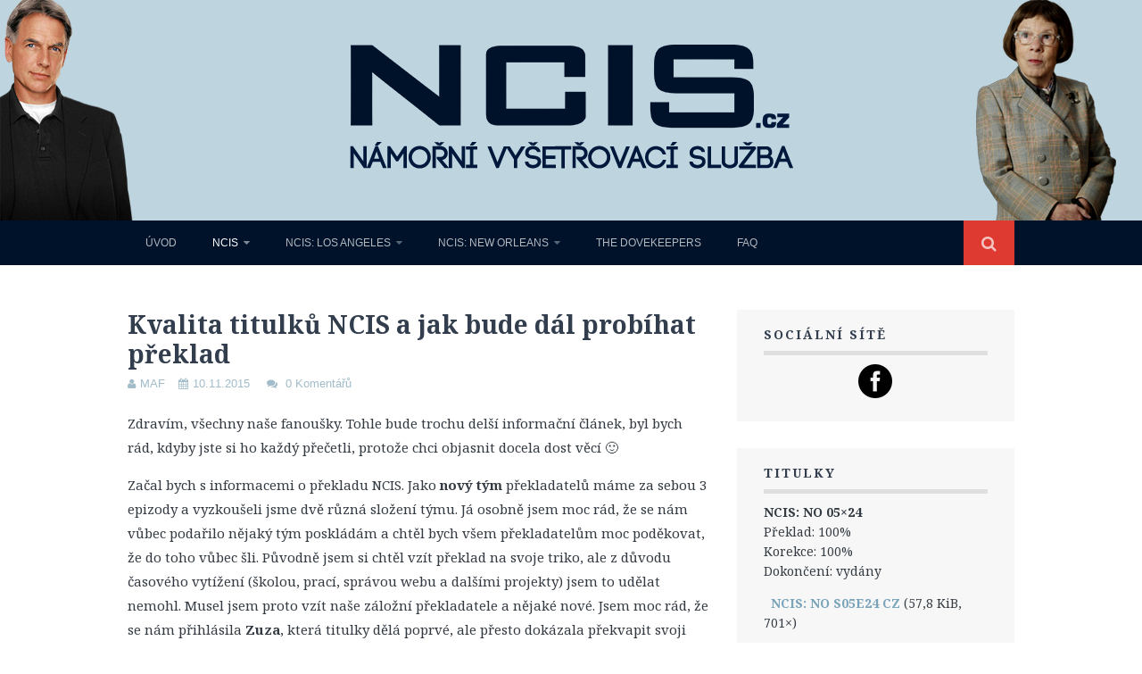

--- FILE ---
content_type: text/html; charset=UTF-8
request_url: https://ncis.cz/kvalita-titulku-ncis-a-jak-bude-dal-probihat-preklad/
body_size: 11952
content:
<!DOCTYPE html>
<html lang="cs">
<head>

<meta charset="UTF-8">
	<meta name="viewport" content="width=device-width, initial-scale=1">
	<meta http-equiv="content-language" content="cs-CZ" />
	<meta name="author" content="NCIS.cz Web Team" />
	<meta name="contact" content="redakce@ncis.cz" />
	<meta name="copyright" content="Copyright (c)2015 NCIS.cz Team. All Rights Reserved." />
	<meta name="description" content="Fanouškovský web o seriálu NCIS a.k.a NÁMOŘNÍ VYŠETŘOVACÍ SLUŽBA." />
	<meta name="keywords" content="ncis, námořní, vyšetřovací, služba, námořní vyšetřovací služba" />
	<meta http-equiv="X-FRAME-OPTIONS" content="DENY">
	<meta content="text/html; charset=UTF-8; X-Content-Type-Options=nosniff" http-equiv="Content-Type" />

	<title>Kvalita titulků NCIS a jak bude dál probíhat překlad &#8211; NCIS</title>
	<link rel="profile" href="http://gmpg.org/xfn/11">
	<link rel="pingback" href="https://ncis.cz/xmlrpc.php">
<link rel="dns-prefetch" href="//cdn.hu-manity.co" />
		<!-- Cookie Compliance -->
		<script type="text/javascript">var huOptions = {"appID":"nciscz-4db80b8","currentLanguage":"cs","blocking":false,"globalCookie":false,"isAdmin":false,"privacyConsent":true,"forms":[]};</script>
		<script type="text/javascript" src="https://cdn.hu-manity.co/hu-banner.min.js"></script><meta name='robots' content='max-image-preview:large' />
<script>document.documentElement.className = document.documentElement.className.replace("no-js","js");</script>
<link rel='dns-prefetch' href='//fonts.googleapis.com' />
<link rel="alternate" type="application/rss+xml" title="NCIS &raquo; RSS zdroj" href="https://ncis.cz/feed/" />
<link rel="alternate" type="application/rss+xml" title="NCIS &raquo; RSS komentářů" href="https://ncis.cz/comments/feed/" />
<link rel="alternate" type="application/rss+xml" title="NCIS &raquo; RSS komentářů pro Kvalita titulků NCIS a jak bude dál probíhat překlad" href="https://ncis.cz/kvalita-titulku-ncis-a-jak-bude-dal-probihat-preklad/feed/" />
<link rel="alternate" title="oEmbed (JSON)" type="application/json+oembed" href="https://ncis.cz/wp-json/oembed/1.0/embed?url=https%3A%2F%2Fncis.cz%2Fkvalita-titulku-ncis-a-jak-bude-dal-probihat-preklad%2F" />
<link rel="alternate" title="oEmbed (XML)" type="text/xml+oembed" href="https://ncis.cz/wp-json/oembed/1.0/embed?url=https%3A%2F%2Fncis.cz%2Fkvalita-titulku-ncis-a-jak-bude-dal-probihat-preklad%2F&#038;format=xml" />
<style id='wp-img-auto-sizes-contain-inline-css' type='text/css'>
img:is([sizes=auto i],[sizes^="auto," i]){contain-intrinsic-size:3000px 1500px}
/*# sourceURL=wp-img-auto-sizes-contain-inline-css */
</style>
<style id='wp-emoji-styles-inline-css' type='text/css'>

	img.wp-smiley, img.emoji {
		display: inline !important;
		border: none !important;
		box-shadow: none !important;
		height: 1em !important;
		width: 1em !important;
		margin: 0 0.07em !important;
		vertical-align: -0.1em !important;
		background: none !important;
		padding: 0 !important;
	}
/*# sourceURL=wp-emoji-styles-inline-css */
</style>
<style id='wp-block-library-inline-css' type='text/css'>
:root{--wp-block-synced-color:#7a00df;--wp-block-synced-color--rgb:122,0,223;--wp-bound-block-color:var(--wp-block-synced-color);--wp-editor-canvas-background:#ddd;--wp-admin-theme-color:#007cba;--wp-admin-theme-color--rgb:0,124,186;--wp-admin-theme-color-darker-10:#006ba1;--wp-admin-theme-color-darker-10--rgb:0,107,160.5;--wp-admin-theme-color-darker-20:#005a87;--wp-admin-theme-color-darker-20--rgb:0,90,135;--wp-admin-border-width-focus:2px}@media (min-resolution:192dpi){:root{--wp-admin-border-width-focus:1.5px}}.wp-element-button{cursor:pointer}:root .has-very-light-gray-background-color{background-color:#eee}:root .has-very-dark-gray-background-color{background-color:#313131}:root .has-very-light-gray-color{color:#eee}:root .has-very-dark-gray-color{color:#313131}:root .has-vivid-green-cyan-to-vivid-cyan-blue-gradient-background{background:linear-gradient(135deg,#00d084,#0693e3)}:root .has-purple-crush-gradient-background{background:linear-gradient(135deg,#34e2e4,#4721fb 50%,#ab1dfe)}:root .has-hazy-dawn-gradient-background{background:linear-gradient(135deg,#faaca8,#dad0ec)}:root .has-subdued-olive-gradient-background{background:linear-gradient(135deg,#fafae1,#67a671)}:root .has-atomic-cream-gradient-background{background:linear-gradient(135deg,#fdd79a,#004a59)}:root .has-nightshade-gradient-background{background:linear-gradient(135deg,#330968,#31cdcf)}:root .has-midnight-gradient-background{background:linear-gradient(135deg,#020381,#2874fc)}:root{--wp--preset--font-size--normal:16px;--wp--preset--font-size--huge:42px}.has-regular-font-size{font-size:1em}.has-larger-font-size{font-size:2.625em}.has-normal-font-size{font-size:var(--wp--preset--font-size--normal)}.has-huge-font-size{font-size:var(--wp--preset--font-size--huge)}.has-text-align-center{text-align:center}.has-text-align-left{text-align:left}.has-text-align-right{text-align:right}.has-fit-text{white-space:nowrap!important}#end-resizable-editor-section{display:none}.aligncenter{clear:both}.items-justified-left{justify-content:flex-start}.items-justified-center{justify-content:center}.items-justified-right{justify-content:flex-end}.items-justified-space-between{justify-content:space-between}.screen-reader-text{border:0;clip-path:inset(50%);height:1px;margin:-1px;overflow:hidden;padding:0;position:absolute;width:1px;word-wrap:normal!important}.screen-reader-text:focus{background-color:#ddd;clip-path:none;color:#444;display:block;font-size:1em;height:auto;left:5px;line-height:normal;padding:15px 23px 14px;text-decoration:none;top:5px;width:auto;z-index:100000}html :where(.has-border-color){border-style:solid}html :where([style*=border-top-color]){border-top-style:solid}html :where([style*=border-right-color]){border-right-style:solid}html :where([style*=border-bottom-color]){border-bottom-style:solid}html :where([style*=border-left-color]){border-left-style:solid}html :where([style*=border-width]){border-style:solid}html :where([style*=border-top-width]){border-top-style:solid}html :where([style*=border-right-width]){border-right-style:solid}html :where([style*=border-bottom-width]){border-bottom-style:solid}html :where([style*=border-left-width]){border-left-style:solid}html :where(img[class*=wp-image-]){height:auto;max-width:100%}:where(figure){margin:0 0 1em}html :where(.is-position-sticky){--wp-admin--admin-bar--position-offset:var(--wp-admin--admin-bar--height,0px)}@media screen and (max-width:600px){html :where(.is-position-sticky){--wp-admin--admin-bar--position-offset:0px}}

/*# sourceURL=wp-block-library-inline-css */
</style><style id='global-styles-inline-css' type='text/css'>
:root{--wp--preset--aspect-ratio--square: 1;--wp--preset--aspect-ratio--4-3: 4/3;--wp--preset--aspect-ratio--3-4: 3/4;--wp--preset--aspect-ratio--3-2: 3/2;--wp--preset--aspect-ratio--2-3: 2/3;--wp--preset--aspect-ratio--16-9: 16/9;--wp--preset--aspect-ratio--9-16: 9/16;--wp--preset--color--black: #000000;--wp--preset--color--cyan-bluish-gray: #abb8c3;--wp--preset--color--white: #ffffff;--wp--preset--color--pale-pink: #f78da7;--wp--preset--color--vivid-red: #cf2e2e;--wp--preset--color--luminous-vivid-orange: #ff6900;--wp--preset--color--luminous-vivid-amber: #fcb900;--wp--preset--color--light-green-cyan: #7bdcb5;--wp--preset--color--vivid-green-cyan: #00d084;--wp--preset--color--pale-cyan-blue: #8ed1fc;--wp--preset--color--vivid-cyan-blue: #0693e3;--wp--preset--color--vivid-purple: #9b51e0;--wp--preset--gradient--vivid-cyan-blue-to-vivid-purple: linear-gradient(135deg,rgb(6,147,227) 0%,rgb(155,81,224) 100%);--wp--preset--gradient--light-green-cyan-to-vivid-green-cyan: linear-gradient(135deg,rgb(122,220,180) 0%,rgb(0,208,130) 100%);--wp--preset--gradient--luminous-vivid-amber-to-luminous-vivid-orange: linear-gradient(135deg,rgb(252,185,0) 0%,rgb(255,105,0) 100%);--wp--preset--gradient--luminous-vivid-orange-to-vivid-red: linear-gradient(135deg,rgb(255,105,0) 0%,rgb(207,46,46) 100%);--wp--preset--gradient--very-light-gray-to-cyan-bluish-gray: linear-gradient(135deg,rgb(238,238,238) 0%,rgb(169,184,195) 100%);--wp--preset--gradient--cool-to-warm-spectrum: linear-gradient(135deg,rgb(74,234,220) 0%,rgb(151,120,209) 20%,rgb(207,42,186) 40%,rgb(238,44,130) 60%,rgb(251,105,98) 80%,rgb(254,248,76) 100%);--wp--preset--gradient--blush-light-purple: linear-gradient(135deg,rgb(255,206,236) 0%,rgb(152,150,240) 100%);--wp--preset--gradient--blush-bordeaux: linear-gradient(135deg,rgb(254,205,165) 0%,rgb(254,45,45) 50%,rgb(107,0,62) 100%);--wp--preset--gradient--luminous-dusk: linear-gradient(135deg,rgb(255,203,112) 0%,rgb(199,81,192) 50%,rgb(65,88,208) 100%);--wp--preset--gradient--pale-ocean: linear-gradient(135deg,rgb(255,245,203) 0%,rgb(182,227,212) 50%,rgb(51,167,181) 100%);--wp--preset--gradient--electric-grass: linear-gradient(135deg,rgb(202,248,128) 0%,rgb(113,206,126) 100%);--wp--preset--gradient--midnight: linear-gradient(135deg,rgb(2,3,129) 0%,rgb(40,116,252) 100%);--wp--preset--font-size--small: 13px;--wp--preset--font-size--medium: 20px;--wp--preset--font-size--large: 36px;--wp--preset--font-size--x-large: 42px;--wp--preset--spacing--20: 0.44rem;--wp--preset--spacing--30: 0.67rem;--wp--preset--spacing--40: 1rem;--wp--preset--spacing--50: 1.5rem;--wp--preset--spacing--60: 2.25rem;--wp--preset--spacing--70: 3.38rem;--wp--preset--spacing--80: 5.06rem;--wp--preset--shadow--natural: 6px 6px 9px rgba(0, 0, 0, 0.2);--wp--preset--shadow--deep: 12px 12px 50px rgba(0, 0, 0, 0.4);--wp--preset--shadow--sharp: 6px 6px 0px rgba(0, 0, 0, 0.2);--wp--preset--shadow--outlined: 6px 6px 0px -3px rgb(255, 255, 255), 6px 6px rgb(0, 0, 0);--wp--preset--shadow--crisp: 6px 6px 0px rgb(0, 0, 0);}:where(.is-layout-flex){gap: 0.5em;}:where(.is-layout-grid){gap: 0.5em;}body .is-layout-flex{display: flex;}.is-layout-flex{flex-wrap: wrap;align-items: center;}.is-layout-flex > :is(*, div){margin: 0;}body .is-layout-grid{display: grid;}.is-layout-grid > :is(*, div){margin: 0;}:where(.wp-block-columns.is-layout-flex){gap: 2em;}:where(.wp-block-columns.is-layout-grid){gap: 2em;}:where(.wp-block-post-template.is-layout-flex){gap: 1.25em;}:where(.wp-block-post-template.is-layout-grid){gap: 1.25em;}.has-black-color{color: var(--wp--preset--color--black) !important;}.has-cyan-bluish-gray-color{color: var(--wp--preset--color--cyan-bluish-gray) !important;}.has-white-color{color: var(--wp--preset--color--white) !important;}.has-pale-pink-color{color: var(--wp--preset--color--pale-pink) !important;}.has-vivid-red-color{color: var(--wp--preset--color--vivid-red) !important;}.has-luminous-vivid-orange-color{color: var(--wp--preset--color--luminous-vivid-orange) !important;}.has-luminous-vivid-amber-color{color: var(--wp--preset--color--luminous-vivid-amber) !important;}.has-light-green-cyan-color{color: var(--wp--preset--color--light-green-cyan) !important;}.has-vivid-green-cyan-color{color: var(--wp--preset--color--vivid-green-cyan) !important;}.has-pale-cyan-blue-color{color: var(--wp--preset--color--pale-cyan-blue) !important;}.has-vivid-cyan-blue-color{color: var(--wp--preset--color--vivid-cyan-blue) !important;}.has-vivid-purple-color{color: var(--wp--preset--color--vivid-purple) !important;}.has-black-background-color{background-color: var(--wp--preset--color--black) !important;}.has-cyan-bluish-gray-background-color{background-color: var(--wp--preset--color--cyan-bluish-gray) !important;}.has-white-background-color{background-color: var(--wp--preset--color--white) !important;}.has-pale-pink-background-color{background-color: var(--wp--preset--color--pale-pink) !important;}.has-vivid-red-background-color{background-color: var(--wp--preset--color--vivid-red) !important;}.has-luminous-vivid-orange-background-color{background-color: var(--wp--preset--color--luminous-vivid-orange) !important;}.has-luminous-vivid-amber-background-color{background-color: var(--wp--preset--color--luminous-vivid-amber) !important;}.has-light-green-cyan-background-color{background-color: var(--wp--preset--color--light-green-cyan) !important;}.has-vivid-green-cyan-background-color{background-color: var(--wp--preset--color--vivid-green-cyan) !important;}.has-pale-cyan-blue-background-color{background-color: var(--wp--preset--color--pale-cyan-blue) !important;}.has-vivid-cyan-blue-background-color{background-color: var(--wp--preset--color--vivid-cyan-blue) !important;}.has-vivid-purple-background-color{background-color: var(--wp--preset--color--vivid-purple) !important;}.has-black-border-color{border-color: var(--wp--preset--color--black) !important;}.has-cyan-bluish-gray-border-color{border-color: var(--wp--preset--color--cyan-bluish-gray) !important;}.has-white-border-color{border-color: var(--wp--preset--color--white) !important;}.has-pale-pink-border-color{border-color: var(--wp--preset--color--pale-pink) !important;}.has-vivid-red-border-color{border-color: var(--wp--preset--color--vivid-red) !important;}.has-luminous-vivid-orange-border-color{border-color: var(--wp--preset--color--luminous-vivid-orange) !important;}.has-luminous-vivid-amber-border-color{border-color: var(--wp--preset--color--luminous-vivid-amber) !important;}.has-light-green-cyan-border-color{border-color: var(--wp--preset--color--light-green-cyan) !important;}.has-vivid-green-cyan-border-color{border-color: var(--wp--preset--color--vivid-green-cyan) !important;}.has-pale-cyan-blue-border-color{border-color: var(--wp--preset--color--pale-cyan-blue) !important;}.has-vivid-cyan-blue-border-color{border-color: var(--wp--preset--color--vivid-cyan-blue) !important;}.has-vivid-purple-border-color{border-color: var(--wp--preset--color--vivid-purple) !important;}.has-vivid-cyan-blue-to-vivid-purple-gradient-background{background: var(--wp--preset--gradient--vivid-cyan-blue-to-vivid-purple) !important;}.has-light-green-cyan-to-vivid-green-cyan-gradient-background{background: var(--wp--preset--gradient--light-green-cyan-to-vivid-green-cyan) !important;}.has-luminous-vivid-amber-to-luminous-vivid-orange-gradient-background{background: var(--wp--preset--gradient--luminous-vivid-amber-to-luminous-vivid-orange) !important;}.has-luminous-vivid-orange-to-vivid-red-gradient-background{background: var(--wp--preset--gradient--luminous-vivid-orange-to-vivid-red) !important;}.has-very-light-gray-to-cyan-bluish-gray-gradient-background{background: var(--wp--preset--gradient--very-light-gray-to-cyan-bluish-gray) !important;}.has-cool-to-warm-spectrum-gradient-background{background: var(--wp--preset--gradient--cool-to-warm-spectrum) !important;}.has-blush-light-purple-gradient-background{background: var(--wp--preset--gradient--blush-light-purple) !important;}.has-blush-bordeaux-gradient-background{background: var(--wp--preset--gradient--blush-bordeaux) !important;}.has-luminous-dusk-gradient-background{background: var(--wp--preset--gradient--luminous-dusk) !important;}.has-pale-ocean-gradient-background{background: var(--wp--preset--gradient--pale-ocean) !important;}.has-electric-grass-gradient-background{background: var(--wp--preset--gradient--electric-grass) !important;}.has-midnight-gradient-background{background: var(--wp--preset--gradient--midnight) !important;}.has-small-font-size{font-size: var(--wp--preset--font-size--small) !important;}.has-medium-font-size{font-size: var(--wp--preset--font-size--medium) !important;}.has-large-font-size{font-size: var(--wp--preset--font-size--large) !important;}.has-x-large-font-size{font-size: var(--wp--preset--font-size--x-large) !important;}
/*# sourceURL=global-styles-inline-css */
</style>

<style id='classic-theme-styles-inline-css' type='text/css'>
/*! This file is auto-generated */
.wp-block-button__link{color:#fff;background-color:#32373c;border-radius:9999px;box-shadow:none;text-decoration:none;padding:calc(.667em + 2px) calc(1.333em + 2px);font-size:1.125em}.wp-block-file__button{background:#32373c;color:#fff;text-decoration:none}
/*# sourceURL=/wp-includes/css/classic-themes.min.css */
</style>
<link rel='stylesheet' id='wp-downloadmanager-css' href='https://ncis.cz/wp-content/plugins/wp-downloadmanager/download-css.css?ver=1.69' type='text/css' media='all' />
<link rel='stylesheet' id='themememe-base-css' href='https://ncis.cz/wp-content/themes/NCIS/css/base.css?ver=6.9' type='text/css' media='all' />
<link rel='stylesheet' id='themememe-icons-css' href='https://ncis.cz/wp-content/themes/NCIS/css/font-awesome.min.css?ver=6.9' type='text/css' media='all' />
<link rel='stylesheet' id='themememe-fonts-css' href='//fonts.googleapis.com/css?family=Raleway%3A400%2C500%2C700%2C900%7CNoto+Serif%3A400%2C700%2C400italic%2C700italic&#038;subset=latin%2Clatin-ext&#038;ver=6.9' type='text/css' media='all' />
<link rel='stylesheet' id='themememe-style-css' href='https://ncis.cz/wp-content/themes/NCIS/style.css?ver=6.9' type='text/css' media='all' />
<script type="text/javascript" src="https://ncis.cz/wp-includes/js/jquery/jquery.min.js?ver=3.7.1" id="jquery-core-js"></script>
<script type="text/javascript" src="https://ncis.cz/wp-includes/js/jquery/jquery-migrate.min.js?ver=3.4.1" id="jquery-migrate-js"></script>
<script type="text/javascript" src="https://ncis.cz/wp-content/themes/NCIS/js/jquery.dropkick.min.js?ver=6.9" id="dropkick-js"></script>
<script type="text/javascript" src="https://ncis.cz/wp-content/themes/NCIS/js/jquery.flexslider.min.js?ver=6.9" id="flexslider-js"></script>
<link rel="https://api.w.org/" href="https://ncis.cz/wp-json/" /><link rel="alternate" title="JSON" type="application/json" href="https://ncis.cz/wp-json/wp/v2/posts/3058" /><link rel="EditURI" type="application/rsd+xml" title="RSD" href="https://ncis.cz/xmlrpc.php?rsd" />
<meta name="generator" content="WordPress 6.9" />
<link rel="canonical" href="https://ncis.cz/kvalita-titulku-ncis-a-jak-bude-dal-probihat-preklad/" />
<link rel='shortlink' href='https://ncis.cz/?p=3058' />

	<script type="text/javascript">var ajaxurl = 'https://ncis.cz/wp-admin/admin-ajax.php';</script>

<!--[if lt IE 9]>
<script src="https://ncis.cz/wp-content/themes/NCIS/js/ie/html5.js"></script>
<script src="https://ncis.cz/wp-content/themes/NCIS/js/ie/selectivizr.js"></script>
<![endif]-->

<script type='text/javascript' src='https://ncis.cz/wp-content/plugins/wp-spamshield/js/jscripts.php'></script> 
</head>

<body class="bp-legacy wp-singular post-template-default single single-post postid-3058 single-format-standard wp-theme-NCIS cookies-not-set group-blog chrome">
		<div class="site-top">
<header class="site-header" role="banner">
<a href="http://ncis.cz">
<div class='hetty'><img src="https://ncis.cz/wp-content/themes/NCIS/img/hetty.png"/></div>
<div class='gibs'><img src="https://ncis.cz/wp-content/themes/NCIS/img/gibs.png"/></div>
</a>
		<div class="clearfix container">
			<div class="site-branding">
<a href="http://ncis.cz"><img src="https://ncis.cz/wp-content/themes/NCIS/img/hlavicka.png" class="logo" />
</a>
			</div>
		</div>
	<!-- .site-header --></header>
		<div class="clearfix container">
			<nav class="site-menu" role="navigation">
				<div class="menu-toggle"><i class="fa fa-bars"></i></div>
				<div class="menu-text"></div>
				<div class="clearfix menu-bar"><ul id="menu-horni-lista" class="menu"><li id="menu-item-560" class="menu-item menu-item-type-custom menu-item-object-custom menu-item-home menu-item-560"><a href="http://ncis.cz">Úvod</a></li>
<li id="menu-item-66" class="menu-item menu-item-type-taxonomy menu-item-object-category current-post-ancestor current-menu-parent current-post-parent menu-item-has-children menu-item-66"><a href="https://ncis.cz/category/ncis/">NCIS</a>
<ul class="sub-menu">
	<li id="menu-item-62" class="menu-item menu-item-type-post_type menu-item-object-page menu-item-62"><a href="https://ncis.cz/ncis/o-serialu/">O seriálu</a></li>
	<li id="menu-item-60" class="menu-item menu-item-type-post_type menu-item-object-page menu-item-has-children menu-item-60"><a href="https://ncis.cz/ncis/epizody/">Epizody</a>
	<ul class="sub-menu">
		<li id="menu-item-65" class="menu-item menu-item-type-taxonomy menu-item-object-category menu-item-65"><a href="https://ncis.cz/category/ncis/1serie/">1. Série</a></li>
		<li id="menu-item-110" class="menu-item menu-item-type-taxonomy menu-item-object-category menu-item-110"><a href="https://ncis.cz/category/ncis/2serie/">2. Série</a></li>
		<li id="menu-item-111" class="menu-item menu-item-type-taxonomy menu-item-object-category menu-item-111"><a href="https://ncis.cz/category/ncis/3serie/">3. Série</a></li>
		<li id="menu-item-112" class="menu-item menu-item-type-taxonomy menu-item-object-category menu-item-112"><a href="https://ncis.cz/category/ncis/4serie/">4. Série</a></li>
		<li id="menu-item-113" class="menu-item menu-item-type-taxonomy menu-item-object-category menu-item-113"><a href="https://ncis.cz/category/ncis/5serie/">5. Série</a></li>
		<li id="menu-item-114" class="menu-item menu-item-type-taxonomy menu-item-object-category menu-item-114"><a href="https://ncis.cz/category/ncis/6serie/">6. Série</a></li>
		<li id="menu-item-115" class="menu-item menu-item-type-taxonomy menu-item-object-category menu-item-115"><a href="https://ncis.cz/category/ncis/7serie/">7. Série</a></li>
		<li id="menu-item-116" class="menu-item menu-item-type-taxonomy menu-item-object-category menu-item-116"><a href="https://ncis.cz/category/ncis/8serie/">8. Série</a></li>
		<li id="menu-item-117" class="menu-item menu-item-type-taxonomy menu-item-object-category menu-item-117"><a href="https://ncis.cz/category/ncis/9serie/">9. Série</a></li>
		<li id="menu-item-107" class="menu-item menu-item-type-taxonomy menu-item-object-category menu-item-107"><a href="https://ncis.cz/category/ncis/10serie/">10. Série</a></li>
		<li id="menu-item-108" class="menu-item menu-item-type-taxonomy menu-item-object-category menu-item-108"><a href="https://ncis.cz/category/ncis/11-serie/">11. Série</a></li>
		<li id="menu-item-109" class="menu-item menu-item-type-taxonomy menu-item-object-category menu-item-109"><a href="https://ncis.cz/category/ncis/12serie/">12. Série</a></li>
		<li id="menu-item-2766" class="menu-item menu-item-type-taxonomy menu-item-object-category menu-item-2766"><a href="https://ncis.cz/category/ncis/13serie/">13. Série</a></li>
		<li id="menu-item-3756" class="menu-item menu-item-type-taxonomy menu-item-object-category menu-item-3756"><a href="https://ncis.cz/category/ncis/14-serie/">14. Série</a></li>
	</ul>
</li>
	<li id="menu-item-643" class="menu-item menu-item-type-custom menu-item-object-custom menu-item-has-children menu-item-643"><a>Titulky</a>
	<ul class="sub-menu">
		<li id="menu-item-1036" class="menu-item menu-item-type-post_type menu-item-object-page menu-item-1036"><a href="https://ncis.cz/ncis/titulky/12-serie/">12. Série</a></li>
		<li id="menu-item-2781" class="menu-item menu-item-type-post_type menu-item-object-page menu-item-2781"><a href="https://ncis.cz/ncis/titulky/13-serie/">13. Série</a></li>
		<li id="menu-item-3766" class="menu-item menu-item-type-post_type menu-item-object-page menu-item-3766"><a href="https://ncis.cz/ncis/titulky/14-serie/">14. série</a></li>
	</ul>
</li>
	<li id="menu-item-550" class="menu-item menu-item-type-custom menu-item-object-custom menu-item-has-children menu-item-550"><a>Postavy</a>
	<ul class="sub-menu">
		<li id="menu-item-586" class="menu-item menu-item-type-post_type menu-item-object-page menu-item-586"><a href="https://ncis.cz/leroy-jethro-gibbs/">Leroy Jethro Gibbs</a></li>
		<li id="menu-item-585" class="menu-item menu-item-type-post_type menu-item-object-page menu-item-585"><a href="https://ncis.cz/anthony-dinozzo-jr/">Anthony DiNozzo Jr.</a></li>
		<li id="menu-item-583" class="menu-item menu-item-type-post_type menu-item-object-page menu-item-583"><a href="https://ncis.cz/timothy-mcgee/">Timothy McGee</a></li>
		<li id="menu-item-584" class="menu-item menu-item-type-post_type menu-item-object-page menu-item-584"><a href="https://ncis.cz/ziva-davidova/">Ziva Davidová</a></li>
		<li id="menu-item-581" class="menu-item menu-item-type-post_type menu-item-object-page menu-item-581"><a href="https://ncis.cz/abigail-abby-sciutova/">Abigail „Abby“ Sciutová</a></li>
		<li id="menu-item-644" class="menu-item menu-item-type-post_type menu-item-object-page menu-item-644"><a href="https://ncis.cz/eleanor-ellie-bishopova/">Eleanor „Ellie“ Bishopová</a></li>
		<li id="menu-item-582" class="menu-item menu-item-type-post_type menu-item-object-page menu-item-582"><a href="https://ncis.cz/donald-mallard/">Donald „Ducky“ Mallard</a></li>
		<li id="menu-item-580" class="menu-item menu-item-type-post_type menu-item-object-page menu-item-580"><a href="https://ncis.cz/james-jimmy-palmer/">James „Jimmy“ Palmer</a></li>
		<li id="menu-item-579" class="menu-item menu-item-type-post_type menu-item-object-page menu-item-579"><a href="https://ncis.cz/leon-vance/">Leon Vance</a></li>
		<li id="menu-item-646" class="menu-item menu-item-type-post_type menu-item-object-page menu-item-646"><a href="https://ncis.cz/caitlin-kate-toddova/">Caitlin „Kate“ Toddová</a></li>
		<li id="menu-item-647" class="menu-item menu-item-type-post_type menu-item-object-page menu-item-647"><a href="https://ncis.cz/jennifer-jenny-shepardova/">Jennifer „Jenny“ Shepardová</a></li>
		<li id="menu-item-645" class="menu-item menu-item-type-post_type menu-item-object-page menu-item-645"><a href="https://ncis.cz/michael-mike-franks/">Michael „Mike“ Franks</a></li>
	</ul>
</li>
	<li id="menu-item-63" class="menu-item menu-item-type-post_type menu-item-object-page menu-item-63"><a href="https://ncis.cz/ncis/lokace/">Lokace</a></li>
	<li id="menu-item-58" class="menu-item menu-item-type-post_type menu-item-object-page menu-item-58"><a href="https://ncis.cz/ncis/zajimavosti/">Zajímavosti</a></li>
	<li id="menu-item-59" class="menu-item menu-item-type-post_type menu-item-object-page menu-item-59"><a href="https://ncis.cz/ncis/hlasky/">Hlášky</a></li>
	<li id="menu-item-57" class="menu-item menu-item-type-post_type menu-item-object-page menu-item-57"><a href="https://ncis.cz/ncis/oceneni-a-nominace/">Ocenění a nominace</a></li>
</ul>
</li>
<li id="menu-item-67" class="menu-item menu-item-type-taxonomy menu-item-object-category menu-item-has-children menu-item-67"><a href="https://ncis.cz/category/ncis-los-angeles/">NCIS: Los Angeles</a>
<ul class="sub-menu">
	<li id="menu-item-2021" class="menu-item menu-item-type-post_type menu-item-object-page menu-item-2021"><a href="https://ncis.cz/ncis-los-angeles/o-serialu/">O seriálu</a></li>
	<li id="menu-item-548" class="menu-item menu-item-type-custom menu-item-object-custom menu-item-has-children menu-item-548"><a>Epizody</a>
	<ul class="sub-menu">
		<li id="menu-item-118" class="menu-item menu-item-type-taxonomy menu-item-object-category menu-item-118"><a href="https://ncis.cz/category/ncis-los-angeles/ncisla-1serie/">1. Série</a></li>
		<li id="menu-item-119" class="menu-item menu-item-type-taxonomy menu-item-object-category menu-item-119"><a href="https://ncis.cz/category/ncis-los-angeles/ncisla-2serie/">2. Série</a></li>
		<li id="menu-item-120" class="menu-item menu-item-type-taxonomy menu-item-object-category menu-item-120"><a href="https://ncis.cz/category/ncis-los-angeles/ncisla-3serie/">3. Série</a></li>
		<li id="menu-item-121" class="menu-item menu-item-type-taxonomy menu-item-object-category menu-item-121"><a href="https://ncis.cz/category/ncis-los-angeles/ncisla-4serie/">4. Série</a></li>
		<li id="menu-item-122" class="menu-item menu-item-type-taxonomy menu-item-object-category menu-item-122"><a href="https://ncis.cz/category/ncis-los-angeles/ncisla-5serie/">5. Série</a></li>
		<li id="menu-item-123" class="menu-item menu-item-type-taxonomy menu-item-object-category menu-item-123"><a href="https://ncis.cz/category/ncis-los-angeles/ncisla-6serie/">6. Série</a></li>
		<li id="menu-item-2767" class="menu-item menu-item-type-taxonomy menu-item-object-category menu-item-2767"><a href="https://ncis.cz/category/ncis-los-angeles/ncisla-7serie/">7. Série</a></li>
		<li id="menu-item-3757" class="menu-item menu-item-type-taxonomy menu-item-object-category menu-item-3757"><a href="https://ncis.cz/category/ncis-los-angeles/ncisla-8serie/">8. Série</a></li>
	</ul>
</li>
	<li id="menu-item-1481" class="menu-item menu-item-type-custom menu-item-object-custom menu-item-has-children menu-item-1481"><a href="http://aaa.a">Titulky</a>
	<ul class="sub-menu">
		<li id="menu-item-1480" class="menu-item menu-item-type-post_type menu-item-object-page menu-item-1480"><a href="https://ncis.cz/ncis-los-angeles/titulky/6-serie/">6. Série</a></li>
		<li id="menu-item-2782" class="menu-item menu-item-type-post_type menu-item-object-page menu-item-2782"><a href="https://ncis.cz/ncis-los-angeles/titulky/7-serie/">7. Série</a></li>
		<li id="menu-item-3767" class="menu-item menu-item-type-post_type menu-item-object-page menu-item-3767"><a href="https://ncis.cz/ncis-los-angeles/titulky/8-serie/">8. série</a></li>
	</ul>
</li>
</ul>
</li>
<li id="menu-item-68" class="menu-item menu-item-type-taxonomy menu-item-object-category menu-item-has-children menu-item-68"><a href="https://ncis.cz/category/ncis-new-orleans/">NCIS: New Orleans</a>
<ul class="sub-menu">
	<li id="menu-item-549" class="menu-item menu-item-type-custom menu-item-object-custom menu-item-has-children menu-item-549"><a>Epizody</a>
	<ul class="sub-menu">
		<li id="menu-item-124" class="menu-item menu-item-type-taxonomy menu-item-object-category menu-item-124"><a href="https://ncis.cz/category/ncis-new-orleans/ncisno-1serie/">1. Série</a></li>
		<li id="menu-item-2768" class="menu-item menu-item-type-taxonomy menu-item-object-category menu-item-2768"><a href="https://ncis.cz/category/ncis-new-orleans/ncisno-2serie/">2. Série</a></li>
		<li id="menu-item-3758" class="menu-item menu-item-type-taxonomy menu-item-object-category menu-item-3758"><a href="https://ncis.cz/category/ncis-new-orleans/ncisno3-serie/">3. Série</a></li>
	</ul>
</li>
	<li id="menu-item-1043" class="menu-item menu-item-type-custom menu-item-object-custom menu-item-has-children menu-item-1043"><a>Titulky</a>
	<ul class="sub-menu">
		<li id="menu-item-1042" class="menu-item menu-item-type-post_type menu-item-object-page menu-item-1042"><a href="https://ncis.cz/ncis-new-orleans/titulky/1-serie/">1. Série</a></li>
		<li id="menu-item-2783" class="menu-item menu-item-type-post_type menu-item-object-page menu-item-2783"><a href="https://ncis.cz/ncis-new-orleans/titulky/2-serie/">2. Série</a></li>
		<li id="menu-item-3768" class="menu-item menu-item-type-post_type menu-item-object-page menu-item-3768"><a href="https://ncis.cz/ncis-new-orleans/titulky/3-serie/">3. série</a></li>
		<li id="menu-item-4325" class="menu-item menu-item-type-post_type menu-item-object-page menu-item-4325"><a href="https://ncis.cz/ncis-new-orleans/titulky/4-serie/">4. série</a></li>
		<li id="menu-item-4485" class="menu-item menu-item-type-post_type menu-item-object-page menu-item-4485"><a href="https://ncis.cz/ncis-new-orleans/titulky/5-serie/">5. série</a></li>
	</ul>
</li>
	<li id="menu-item-1931" class="menu-item menu-item-type-custom menu-item-object-custom menu-item-has-children menu-item-1931"><a>Postavy</a>
	<ul class="sub-menu">
		<li id="menu-item-1930" class="menu-item menu-item-type-post_type menu-item-object-page menu-item-1930"><a href="https://ncis.cz/ncis-new-orleans/dwayne-cassius-pride/">Dwayne Cassius Pride</a></li>
	</ul>
</li>
</ul>
</li>
<li id="menu-item-2788" class="menu-item menu-item-type-post_type menu-item-object-page menu-item-2788"><a href="https://ncis.cz/the-dovekeepers/">The Dovekeepers</a></li>
<li id="menu-item-1988" class="menu-item menu-item-type-post_type menu-item-object-page menu-item-1988"><a href="https://ncis.cz/casto-kladene-dotazy/">FAQ</a></li>
</ul></div>			<!-- .site-menu --></nav>

			<div class="site-search">
				<div class="search-toggle"><i class="fa fa-search"></i></div>
				<div class="search-expand">
					<div class="search-expand-inner">
						<form role="search" method="get" class="search-form" action="https://ncis.cz/">
	<div class="form-group">
		<input type="search" class="form-control" placeholder="Hledat &hellip;" value="" name="s" title="Hledání:">
	</div>
	<div class="form-submit">
		<button type="submit" class="search-submit"><i class="fa fa-search"></i></button>
	</div>
</form>					</div>
				</div>
			<!-- .site-search --></div>
    	</div>
	<!-- .site-top --></div>

	<div class="site-main">
		<div class="clearfix container">

    
<script async src="https://www.googletagmanager.com/gtag/js?id=G-S50GVD6XZ7"></script>
<script>
  window.dataLayer = window.dataLayer || [];
  function gtag(){dataLayer.push(arguments);}
  gtag('js', new Date());

  gtag('config', 'G-S50GVD6XZ7');
</script>
	<div class="row">
		<div class="col-md-8 content-area" role="main">

		
			<article id="post-3058" class="clearfix post-3058 post type-post status-publish format-standard hentry category-ncis category-titulky-ncis">
	<header class="entry-header">
		<h1 class="entry-title">Kvalita titulků NCIS a jak bude dál probíhat překlad</h1>

		<div class="entry-meta">
			<span class="byline"><i class="fa fa-user"></i><span class="author vcard"><a class="url fn n" href="https://ncis.cz/author/maf/">MAF</a></span></span><span class="posted-on"><i class="fa fa-calendar"></i><a href="https://ncis.cz/kvalita-titulku-ncis-a-jak-bude-dal-probihat-preklad/" rel="bookmark"><time class="entry-date published" datetime="2015-11-10T16:03:48+01:00">10.11.2015</time></a></span>
						<span class="comments-link">
				<i class="fa fa-comments"></i>
				<a href="https://ncis.cz/kvalita-titulku-ncis-a-jak-bude-dal-probihat-preklad/#respond">0 Komentářů</a>			</span>
					<!-- .entry-meta --></div>
	<!-- .entry-header --></header>

	<div class="clearfix entry-content">
		<p>Zdravím, všechny naše fanoušky. Tohle bude trochu delší informační článek, byl bych rád, kdyby jste si ho každý přečetli, protože chci objasnit docela dost věcí 🙂</p>
<p><span id="more-3058"></span></p>
<p>Začal bych s informacemi o překladu NCIS. Jako <strong>nový tým </strong>překladatelů máme za sebou 3 epizody a vyzkoušeli jsme dvě různá složení týmu. Já osobně jsem moc rád, že se nám vůbec podařilo nějaký tým poskládám a chtěl bych všem překladatelům moc poděkovat, že do toho vůbec šli. Původně jsem si chtěl vzít překlad na svoje triko, ale z důvodu časového vytížení (školou, prací, správou webu a dalšími projekty) jsem to udělat nemohl. Musel jsem proto vzít naše záložní překladatele a nějaké nové. Jsem moc rád, že se nám přihlásila <strong>Zuza</strong>, která titulky dělá poprvé, ale přesto dokázala překvapit svoji velkou kvalitou. K <strong>Zuze</strong> se většinou přidá<strong> FuN1Ncze</strong>, který svoji kvalitu překladu zvyšuje též. Pochvalu za korekci si zaslouží i <strong>LuckaV, </strong>která se snaží pomoc jak jen to jde. Já osobně dělám hlavně výpomoc + jsem taková vůdčí osobnost, která se stará o anglické titulky, zveřejnění spojení a všechno ostatní. S překladem jednou vypomáhal i <strong>noelcoward73 </strong>za což mu velmi děkuji.</p>
<p>Nečekal jsem, že by kvalita zůstane stejná, ale spíš, že bude kolísat podle toho, kdo bude překládat. Tento fakt se taky velmi rychle potvrdil. Abych řekl pravdu, tak zlepšovat se postupně asi budeme, ale na původní kvalitu dosáhneme asi stěží (leda, že by se našel druhý nový překladatel). Každý v týmu se snaží podat co nejlepší výkon, ale hlavní problémem je asi malá odezva. Pokud bychom chtěli kvalitu zvýšit, tak rozhodně potřebujeme odezvu v řádu desítek lidí (tím myslím třeba 20-30 lidí), kteří vyjádří trochu podrobněji svůj názor a připomínky. Každý názor totiž vítáme a budeme se snažit kvalitu vylepšit.</p>
<p>K budoucnosti překladu bych asi řekl to, že ještě před měsícem jsem nepočítal s tím, že si budu muset najít čas na titulky více se jimi zabývat. Když už se tak stalo, tak jsem si řekl, že si nějaký čas najít musím! Přeci jenom jsem tenhle web s pomocí kamarádů, redaktorů a překladatelů rozjel od nuly a nechtěl jsem ho ukončit zrovna v momentě, kdy začala návštěvnost raketově stoupat. Budoucí překlad stojí na novém týmu, který potřebuje podporu, reakce a názory ke své práci, aby vůbec mohl pokračoval.</p>
<p>Tím se dostávám k <strong>BETA VERZI </strong>titulků, kterou jsme začali nově vydávat. Tato verze bude vycházet častěji protože nám umožní uspokojit nedočkavce, kterým to nevadí a zároveň získáme čas na lepší korekci. Ta může vzniknou i na základě vašich komentářů 🙂</p>
<p>Závěrem článků chci poděkovat každému, kdo se na našem webu účastní překladu titulků.</p>
			<!-- .entry-content --></div>

	<footer class="entry-meta entry-footer">
								<span class="cat-links">
				<i class="fa fa-folder-open"></i>
				<a href="https://ncis.cz/category/ncis/" rel="category tag">NCIS</a>, <a href="https://ncis.cz/category/ncis/titulky-ncis/" rel="category tag">NCIS Titulky</a>			</span>
			
					
		<span class="bookmark-link">
			<i class="fa fa-bookmark"></i>
			<a href="https://ncis.cz/kvalita-titulku-ncis-a-jak-bude-dal-probihat-preklad/" rel="bookmark">Záložka</a>		</span>

			<!-- .entry-footer --></footer>
<!-- #post-3058 --></article>
				<nav id="nav-below" class="clearfix post-navigation" role="navigation">
	
		<div class="nav-previous"><a href="https://ncis.cz/ncis-la-s07e07-an-unlocked-mind-otevrena-mysl/" rel="prev"><span class="meta-nav"><i class="fa fa-chevron-left"></i> Předchozí článek</span> NCIS: LA S07E07 &#8211; An Unlocked Mind (Otevřená mysl)</a></div>		<div class="nav-next"><a href="https://ncis.cz/ncis-s13e08-saviors-spasitel/" rel="next"><span class="meta-nav">Další článek <i class="fa fa-chevron-right"></i></span> NCIS S13E08 &#8211; Saviors (Spasitelé)</a></div>
	
	</nav><!-- #nav-below -->
	
			
<div id="comments" class="comments-area">

	
	
		<div id="respond" class="comment-respond">
		<h3 id="reply-title" class="comment-reply-title">Napsat komentář <small><a rel="nofollow" id="cancel-comment-reply-link" href="/kvalita-titulku-ncis-a-jak-bude-dal-probihat-preklad/#respond" style="display:none;">Zrušit odpověď na komentář</a></small></h3><p class="must-log-in">Pro přidávání komentářů se musíte nejdříve <a href="https://ncis.cz/wp-login.php?redirect_to=https%3A%2F%2Fncis.cz%2Fkvalita-titulku-ncis-a-jak-bude-dal-probihat-preklad%2F">přihlásit</a>.</p>	</div><!-- #respond -->
	<p class="akismet_comment_form_privacy_notice">Tento web používá Akismet k omezení spamu. <a href="https://akismet.com/privacy/" target="_blank" rel="nofollow noopener">Podívejte se, jak data z komentářů zpracováváme.</a></p>

<!-- #comments --></div>
		
		<!-- .content-area --></div>

			<div class="col-md-4 site-sidebar" role="complementary">
				<aside id="text-7" class="widget widget_text"><h3 class="widget-title">Sociální sítě</h3>			<div class="textwidget"><center><a href="https://www.facebook.com/nciscz"><img src="/databaze/obrazky/bannery/fb.png"></a></center></div>
		</aside><aside id="text-5" class="widget widget_text"><h3 class="widget-title">Titulky</h3>			<div class="textwidget"><p><strong>NCIS: NO 05&#215;24</strong><br />
Překlad: 100%<br />
Korekce: 100%<br />
Dokončení: vydány</p>
<p><span style="font-size: small;"><p>&nbsp;&nbsp;<strong><a href="http://ncis.cz/?dl_name=http://ncis.cz/databaze/ncisno/titulky/s5/NCIS.New.Orleans.S05E24.720p.HDTV.x264-KILLERS-CZ.srt">NCIS: NO S05E24 CZ</a></strong> (57,8 KiB, 701×)</p></span></p>
<p><strong>NCIS: NO 05&#215;23</strong><br />
Překlad: 100%<br />
Korekce: 100%<br />
Dokončení: vydány</p>
<p><span style="font-size: small;"><p>&nbsp;&nbsp;<strong><a href="http://ncis.cz/?dl_name=http://ncis.cz/databaze/ncisno/titulky/s5/NCIS.New.Orleans.S05E23.720p.HDTV.x264-KILLERS-CZ.srt">NCIS: NO S05E23 CZ</a></strong> (50,8 KiB, 527×)</p></span></p>
<p>&nbsp;</p>
<p>&nbsp;</p>
<p>&nbsp;</p>
<p>&nbsp;</p>
</div>
		</aside><aside id="text-8" class="widget widget_text"><h3 class="widget-title">Facebook Fanbox</h3>			<div class="textwidget"><iframe src="//www.facebook.com/plugins/likebox.php?href=https%3A%2F%2Fwww.facebook.com%2Fnciscz&amp;width=250&amp;height=427&amp;colorscheme=light&amp;show_faces=false&amp;header=true&amp;stream=true&amp;show_border=true" scrolling="no" frameborder="0" style="border:none; overflow:hidden; width:100%; height:427px;" allowTransparency="true"></iframe></div>
		</aside><aside id="text-6" class="widget widget_text"><h3 class="widget-title">Spřátelené weby</h3>			<div class="textwidget"><p><center><br />
<a href="http://netholik.cz"><img src="/databaze/obrazky/bannery/netholik_logo_dark.png"></a><br />
<br />
<a href="http://ncis-fan.sk"><img src="/databaze/obrazky/bannery/banner_ncis-fansk.png"></a><br />
<a href="http://edna.cz/ncis/"><br />
<font size="5" color="orange" >Edna.cz</font><br />
<img src="/databaze/obrazky/bannery/banner_edna.png"></a><br />
</center></p>
</div>
		</aside>	<!-- .site-sidebar --></div>	</div>

		</div>
	<!-- .site-main --></div>

	

	<footer class="site-footer" role="contentinfo">
		<div class="clearfix container">
				<div class="row">
					<div class="col-sm-6 site-info">
						&copy; <a href="/copyright">Copyright</a> 2026					<!-- .site-info --></div>
					<div class="col-sm-6 site-credit">
						Created by <a href="/autori">NCIS.cz Team</a> All rights reserved
					<!-- .site-credit --></div>
				</div>
		 
				</div>
	<!-- .site-footer --></footer>

<script type="speculationrules">
{"prefetch":[{"source":"document","where":{"and":[{"href_matches":"/*"},{"not":{"href_matches":["/wp-*.php","/wp-admin/*","/wp-content/uploads/*","/wp-content/*","/wp-content/plugins/*","/wp-content/themes/NCIS/*","/*\\?(.+)"]}},{"not":{"selector_matches":"a[rel~=\"nofollow\"]"}},{"not":{"selector_matches":".no-prefetch, .no-prefetch a"}}]},"eagerness":"conservative"}]}
</script>

<script type='text/javascript'>
/* <![CDATA[ */
r3f5x9JS=escape(document['referrer']);
hf4N='9830851a2a75332eb5c7d483d3432828';
hf4V='5afb757a55d207484f0b0919512faf3e';
cm4S="form[action='https://ncis.cz/wp-comments-post.php']";
jQuery(document).ready(function($){var e="#commentform, .comment-respond form, .comment-form, "+cm4S+", #lostpasswordform, #registerform, #loginform, #login_form, #wpss_contact_form, #buddypress #signup_form, #buddypress #register-page #signup_form, .buddypress #signup_form";$(e).submit(function(){$("<input>").attr("type","hidden").attr("name","r3f5x9JS").attr("value",r3f5x9JS).appendTo(e);$("<input>").attr("type","hidden").attr("name",hf4N).attr("value",hf4V).appendTo(e);return true;});$("#comment").attr({minlength:"15",maxlength:"15360"})});
/* ]]> */
</script> 
<script type="text/javascript" src="https://ncis.cz/wp-content/themes/NCIS/js/scripts.js?ver=6.9" id="themememe-scripts-js"></script>
<script type="text/javascript" src="https://ncis.cz/wp-includes/js/comment-reply.min.js?ver=6.9" id="comment-reply-js" async="async" data-wp-strategy="async" fetchpriority="low"></script>
<script type="text/javascript" src="https://ncis.cz/wp-content/plugins/wp-spamshield/js/jscripts-ftr-min.js" id="wpss-jscripts-ftr-js"></script>
<script id="wp-emoji-settings" type="application/json">
{"baseUrl":"https://s.w.org/images/core/emoji/17.0.2/72x72/","ext":".png","svgUrl":"https://s.w.org/images/core/emoji/17.0.2/svg/","svgExt":".svg","source":{"concatemoji":"https://ncis.cz/wp-includes/js/wp-emoji-release.min.js?ver=6.9"}}
</script>
<script type="module">
/* <![CDATA[ */
/*! This file is auto-generated */
const a=JSON.parse(document.getElementById("wp-emoji-settings").textContent),o=(window._wpemojiSettings=a,"wpEmojiSettingsSupports"),s=["flag","emoji"];function i(e){try{var t={supportTests:e,timestamp:(new Date).valueOf()};sessionStorage.setItem(o,JSON.stringify(t))}catch(e){}}function c(e,t,n){e.clearRect(0,0,e.canvas.width,e.canvas.height),e.fillText(t,0,0);t=new Uint32Array(e.getImageData(0,0,e.canvas.width,e.canvas.height).data);e.clearRect(0,0,e.canvas.width,e.canvas.height),e.fillText(n,0,0);const a=new Uint32Array(e.getImageData(0,0,e.canvas.width,e.canvas.height).data);return t.every((e,t)=>e===a[t])}function p(e,t){e.clearRect(0,0,e.canvas.width,e.canvas.height),e.fillText(t,0,0);var n=e.getImageData(16,16,1,1);for(let e=0;e<n.data.length;e++)if(0!==n.data[e])return!1;return!0}function u(e,t,n,a){switch(t){case"flag":return n(e,"\ud83c\udff3\ufe0f\u200d\u26a7\ufe0f","\ud83c\udff3\ufe0f\u200b\u26a7\ufe0f")?!1:!n(e,"\ud83c\udde8\ud83c\uddf6","\ud83c\udde8\u200b\ud83c\uddf6")&&!n(e,"\ud83c\udff4\udb40\udc67\udb40\udc62\udb40\udc65\udb40\udc6e\udb40\udc67\udb40\udc7f","\ud83c\udff4\u200b\udb40\udc67\u200b\udb40\udc62\u200b\udb40\udc65\u200b\udb40\udc6e\u200b\udb40\udc67\u200b\udb40\udc7f");case"emoji":return!a(e,"\ud83e\u1fac8")}return!1}function f(e,t,n,a){let r;const o=(r="undefined"!=typeof WorkerGlobalScope&&self instanceof WorkerGlobalScope?new OffscreenCanvas(300,150):document.createElement("canvas")).getContext("2d",{willReadFrequently:!0}),s=(o.textBaseline="top",o.font="600 32px Arial",{});return e.forEach(e=>{s[e]=t(o,e,n,a)}),s}function r(e){var t=document.createElement("script");t.src=e,t.defer=!0,document.head.appendChild(t)}a.supports={everything:!0,everythingExceptFlag:!0},new Promise(t=>{let n=function(){try{var e=JSON.parse(sessionStorage.getItem(o));if("object"==typeof e&&"number"==typeof e.timestamp&&(new Date).valueOf()<e.timestamp+604800&&"object"==typeof e.supportTests)return e.supportTests}catch(e){}return null}();if(!n){if("undefined"!=typeof Worker&&"undefined"!=typeof OffscreenCanvas&&"undefined"!=typeof URL&&URL.createObjectURL&&"undefined"!=typeof Blob)try{var e="postMessage("+f.toString()+"("+[JSON.stringify(s),u.toString(),c.toString(),p.toString()].join(",")+"));",a=new Blob([e],{type:"text/javascript"});const r=new Worker(URL.createObjectURL(a),{name:"wpTestEmojiSupports"});return void(r.onmessage=e=>{i(n=e.data),r.terminate(),t(n)})}catch(e){}i(n=f(s,u,c,p))}t(n)}).then(e=>{for(const n in e)a.supports[n]=e[n],a.supports.everything=a.supports.everything&&a.supports[n],"flag"!==n&&(a.supports.everythingExceptFlag=a.supports.everythingExceptFlag&&a.supports[n]);var t;a.supports.everythingExceptFlag=a.supports.everythingExceptFlag&&!a.supports.flag,a.supports.everything||((t=a.source||{}).concatemoji?r(t.concatemoji):t.wpemoji&&t.twemoji&&(r(t.twemoji),r(t.wpemoji)))});
//# sourceURL=https://ncis.cz/wp-includes/js/wp-emoji-loader.min.js
/* ]]> */
</script>
<!--[if lt IE 9]>
<script src="https://ncis.cz/wp-content/themes/NCIS/js/ie/respond.js"></script>
<![endif]-->

</body>
</html>

--- FILE ---
content_type: application/javascript; charset=UTF-8
request_url: https://ncis.cz/wp-content/plugins/wp-spamshield/js/jscripts.php
body_size: 600
content:
function wpss_set_ckh(n,v,e,p,d,s){var t=new Date;t.setTime(t.getTime());if(e){e=e*1e3}var u=new Date(t.getTime()+e);document.cookie=n+'='+escape(v)+(e?';expires='+u.toGMTString()+';max-age='+e/1e3+';':'')+(p?';path='+p:'')+(d?';domain='+d:'')+(s?';secure':'')}function wpss_init_ckh(){wpss_set_ckh('d948dde8a13667d94dd908dc3d01b785','292355b0140d034f8a5bd0cca44ef01f','14400','/','ncis.cz','secure');wpss_set_ckh('SJECT2601','CKON2601','3600','/','ncis.cz','secure');}wpss_init_ckh();jQuery(document).ready(function($){var h="form[method='post']";$(h).submit(function(){$('<input>').attr('type','hidden').attr('name','6681e8a79658644fae6d72e56b85b215').attr('value','1b2d3787101d784c69b0aeb4f6ac949b').appendTo(h);return true;})});
// Generated in: 0.000147 seconds


--- FILE ---
content_type: application/javascript
request_url: https://ncis.cz/wp-content/themes/NCIS/js/jquery.dropkick.min.js?ver=6.9
body_size: 2424
content:
/*
 * DropKick 1.3.3
 *
 * Highly customizable <select> lists
 * https://github.com/robdel12/DropKick
 *
 * Created by: Jamie Lottering <http://github.com/JamieLottering> <http://twitter.com/JamieLottering>
 *
 *
*/(function(e,t,n){"use strict";var r=navigator.userAgent.match(/MSIE ([0-9]{1,}[\.0-9]{0,})/),i=!!r,s=i&&parseFloat(r[1])<7,o=navigator.userAgent.match(/iPad|iPhone|Android|IEMobile|BlackBerry/i),u={},a=[],f={left:37,up:38,right:39,down:40,enter:13,tab:9,zero:48,z:90,last:221},l=['<div class="dk_container" id="dk_container_{{ id }}" tabindex="{{ tabindex }}">','<a class="dk_toggle">','<span class="dk_label">{{ label }}</span>',"</a>",'<div class="dk_options">','<ul class="dk_options_inner">',"</ul>","</div>","</div>"].join(""),c='<li class="{{ current }} {{ disabled }}"><a data-dk-dropdown-value="{{ value }}">{{ text }}</a></li>',h={startSpeed:400,theme:!1,changes:!1,syncReverse:!0,nativeMobile:!0},p=null,d=null,v=function(e,t,n){var r,i,s,o;r=e.attr("data-dk-dropdown-value");i=e.text();s=t.data("dropkick");o=s.$select;o.val(r).trigger("change");t.find(".dk_label").text(i);n=n||!1;s.settings.change&&!n&&!s.settings.syncReverse&&s.settings.change.call(o,r,i)},m=function(e){e.removeClass("dk_open");p=null},g=function(n){var r=n.find(".dk_toggle"),i=n.find(".dk_options").outerHeight(),s=e(t).height()-r.outerHeight()-r.offset().top+e(t).scrollTop(),o=r.offset().top-e(t).scrollTop();return i<o?i<s:!0},y=function(e,t,n){var r=e.find(".dk_options_inner"),i=t.prevAll("li").outerHeight()*t.prevAll("li").length,s=r.scrollTop(),o=r.height()+r.scrollTop()-t.outerHeight();(n&&n.type==="keydown"||i<s||i>o)&&r.scrollTop(i)},b=function(e,t){var n=g(e);e.find(".dk_options").css({top:n?e.find(".dk_toggle").outerHeight()-1:"",bottom:n?"":e.find(".dk_toggle").outerHeight()-1});p=e.toggleClass("dk_open");y(e,e.find(".dk_option_current"),t)},w=function(e,t,n){t.find(".dk_option_current").removeClass("dk_option_current");e.addClass("dk_option_current");y(t,e,n)},E=function(t,n){var r=t.keyCode,i=n.data("dropkick"),s=String.fromCharCode(r),o=n.find(".dk_options"),u=n.hasClass("dk_open"),a=o.find("li"),l=n.find(".dk_option_current"),c=a.first(),h=a.last(),p,d,g,y,E,S,x;switch(r){case f.enter:if(u){if(!l.hasClass("disabled")){v(l.find("a"),n);m(n)}}else b(n,t);t.preventDefault();break;case f.tab:if(u){v(l.find("a"),n);m(n)}break;case f.up:d=l.prev("li");u?d.length?w(d,n,t):w(h,n,t):b(n,t);t.preventDefault();break;case f.down:if(u){p=l.next("li").first();p.length?w(p,n,t):w(c,n,t)}else b(n,t);t.preventDefault();break;default:}if(r>=f.zero&&r<=f.z){g=(new Date).getTime();if(i.finder===null){i.finder=s.toUpperCase();i.timer=g}else if(g>parseInt(i.timer,10)+1e3){i.finder=s.toUpperCase();i.timer=g}else{i.finder=i.finder+s.toUpperCase();i.timer=g}y=a.find("a");for(E=0,S=y.length;E<S;E++){x=e(y[E]);if(x.html().toUpperCase().indexOf(i.finder)===0){v(x,n);w(x.parent(),n,t);break}}n.data("dropkick",i)}},S=function(t){return e.trim(t).length>0?t:!1},x=function(t,n){var r=t.replace("{{ id }}",n.id).replace("{{ label }}",n.label).replace("{{ tabindex }}",n.tabindex),i=[],s,o,u,a,f;if(n.options&&n.options.length)for(o=0,u=n.options.length;o<u;o++){a=e(n.options[o]);o===0&&a.attr("selected")!==undefined&&a.attr("disabled")!==undefined?f=null:f=c.replace("{{ value }}",a.val()).replace("{{ current }}",S(a.val())===n.value?"dk_option_current":"").replace("{{ disabled }}",a.attr("disabled")!==undefined?"disabled":"").replace("{{ text }}",e.trim(a.html()));i[i.length]=f}s=e(r);s.find(".dk_options_inner").html(i.join(""));return s};s||(n.documentElement.className=n.documentElement.className+" dk_fouc");u.init=function(t){t=e.extend({},h,t);return this.each(function(){var n=e(this),r=n.find(":selected").first(),i=n.find("option"),s=n.data("dropkick")||{},u=n.attr("id")||n.attr("name"),f=t.width||n.outerWidth(),c=n.attr("tabindex")||"0",h=!1,p,v;if(s.id)return n;s.settings=t;s.tabindex=c;s.id=u;s.$original=r;s.$select=n;s.value=S(n.val())||S(r.attr("value"));s.label=r.text();s.options=i;h=x(l,s);h.find(".dk_toggle").css({width:f+"px"});n.before(h).appendTo(h);h=e('div[id="dk_container_'+u+'"]').fadeIn(t.startSpeed);p=t.theme||"default";h.addClass("dk_theme_"+p);s.theme=p;s.$dk=h;n.data("dropkick",s);h.addClass(n.attr("class"));h.data("dropkick",s);a[a.length]=n;h.bind("focus.dropkick",function(){d=h.addClass("dk_focus")}).bind("blur.dropkick",function(){h.removeClass("dk_focus");d=null});o&&s.settings.nativeMobile&&h.addClass("dk_mobile");s.settings.syncReverse&&n.on("change",function(t){var r=n.val(),i=e('a[data-dk-dropdown-value="'+r+'"]',h),o=i.text();h.find(".dk_label").text(o);s.settings.change&&s.settings.change.call(n,r,o);w(i.parent(),h,t)});if(n.attr("form")||n.closest("form").length){v=n.attr("form")?e("#"+n.attr("form").replace(" ",", #")):n.closest("form");v.on("reset",function(){n.dropkick("reset")})}})};u.theme=function(t){var n=e(this).data("dropkick"),r=n.$dk,i="dk_theme_"+n.theme;r.removeClass(i).addClass("dk_theme_"+t);n.theme=t};u.reset=function(){return this.each(function(){var t=e(this).data("dropkick"),n=t.$dk,r=e('a[data-dk-dropdown-value="'+t.value+'"]',n);!t.$original.eq(0).prop("selected")&&t.$original.eq(0).prop("selected",!0);n.find(".dk_label").text(t.label);w(r.parent(),n)})};u.setValue=function(t){var n=e(this).data("dropkick").$dk,r=e('.dk_options a[data-dk-dropdown-value="'+t+'"]',n);if(r.length){v(r,n);w(r.parent(),n)}else console.warn("There is no option with this value in the <select>")};u.refresh=function(){return this.each(function(){var t=e(this).data("dropkick"),n=t.$select,r=t.$dk;t.settings.startSpeed=0;n.removeData("dropkick").insertAfter(r);r.remove();n.dropkick(t.settings)})};e.fn.dropkick=function(e){if(!s){if(u[e])return u[e].apply(this,Array.prototype.slice.call(arguments,1));if(typeof e=="object"||!e)return u.init.apply(this,arguments)}};e(function(){e(n).on(i?"mousedown":"click",".dk_options a",function(){var t=e(this),n=t.parents(".dk_container").first();if(!t.parent().hasClass("disabled")){v(t,n);w(t.parent(),n);m(n)}return!1});e(n).bind("keydown.dk_nav",function(e){var t=null;p?t=p:d&&!p&&(t=d);t&&E(e,t)});e(n).on("click",null,function(t){if(p&&e(t.target).closest(".dk_container").length===0)m(p);else if(e(t.target).is(".dk_toggle, .dk_label")){var n=e(t.target).parents(".dk_container").first();if(n.hasClass("dk_open"))m(n);else{p&&m(p);b(n,t)}return!1}});var r="onwheel"in t?"wheel":"onmousewheel"in n?"mousewheel":"MouseScrollEvent"in t?"DOMMouseScroll MozMousePixelScroll":!1;r&&e(n).on(r,".dk_options_inner",function(e){var t=e.originalEvent.wheelDelta||-e.originalEvent.deltaY||-e.originalEvent.detail;if(i){this.scrollTop-=Math.round(t/10);return!1}return t>0&&this.scrollTop<=0||t<0&&this.scrollTop>=this.scrollHeight-this.offsetHeight?!1:!0})})})(jQuery,window,document);